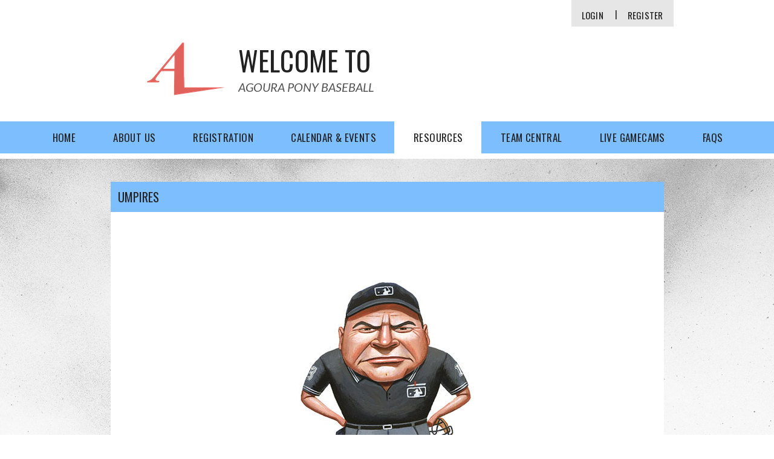

--- FILE ---
content_type: text/html; charset=utf-8
request_url: https://www.agouraponybaseball.org/Default.aspx?tabid=1207795
body_size: 12928
content:
<!DOCTYPE html PUBLIC "-//W3C//DTD XHTML 1.0 Transitional//EN" "http://www.w3.org/TR/xhtml1/DTD/xhtml1-transitional.dtd">
<html  xml:lang="en-US" lang="en-US" xmlns="http://www.w3.org/1999/xhtml">
<head id="Head"><title>
	Umpires
</title><meta content="text/html; charset=UTF-8" http-equiv="Content-Type" /><meta content="text/javascript" http-equiv="Content-Script-Type" /><meta content="text/css" http-equiv="Content-Style-Type" /><meta http-equiv="X-UA-Compatible" content="IE=edge" /><meta id="MetaDescription" name="DESCRIPTION" content="Agoura Pony Baseball" /><meta id="MetaKeywords" name="KEYWORDS" content="Agoura Pony Baseball" /><meta id="MetaCopyright" name="COPYRIGHT" content="Copyright (c) 2026 by Agoura Pony Baseball" /><meta id="MetaAuthor" name="AUTHOR" content="Agoura Pony Baseball" /><meta name="RESOURCE-TYPE" content="DOCUMENT" /><meta name="DISTRIBUTION" content="GLOBAL" /><meta id="MetaRobots" name="ROBOTS" content="INDEX, FOLLOW" /><meta name="REVISIT-AFTER" content="1 DAYS" /><meta name="RATING" content="GENERAL" /><meta http-equiv="PAGE-ENTER" content="RevealTrans(Duration=0,Transition=1)" /><style id="StylePlaceholder" type="text/css"></style><link href="/portals/_default/default.css?cdv=298" type="text/css" rel="stylesheet"/><link href="/portals/_default/admin.css?cdv=298" type="text/css" rel="stylesheet"/><link href="/portals/_default/skins/demeter-ii/skin.css?cdv=298" type="text/css" rel="stylesheet"/><link href="/portals/_default/containers/demeter-ii/container.css?cdv=298" type="text/css" rel="stylesheet"/><link href="/portals/_default/skins/_default/webcontrolskin/default/combobox.default.css?cdv=298" type="text/css" rel="stylesheet"/><link href="/portals/_default/skins/demeter-ii/css/light-sky.css?cdv=298" type="text/css" rel="stylesheet"/><script src="/resources/shared/scripts/jquery/jquery.min.js?cdv=298" type="text/javascript"></script><script src="/resources/shared/scripts/jquery/jquery-migrate.min.js?cdv=298" type="text/javascript"></script><script src="/resources/shared/scripts/jquery/jquery-ui.min.js?cdv=298" type="text/javascript"></script>
<script>
!function(){var analytics=window.analytics=window.analytics||[];if(!analytics.initialize)if(analytics.invoked)window.console&&console.error&&console.error("Segment snippet included twice..");else{analytics.invoked=!0;analytics.methods=["trackSubmit","trackClick","trackLink","trackForm","pageview","identify","reset","group","track","ready","alias","debug","page","once","off","on"];analytics.factory=function(t){return function(){var e=Array.prototype.slice.call(arguments);e.unshift(t);analytics.push(e);return analytics}};for(var t=0;t<analytics.methods.length;t++){var e=analytics.methods[t];analytics[e]=analytics.factory(e)}analytics.load=function(t,e){var n=document.createElement("script");n.type="text/javascript";n.async=!0;n.src="https://cdn.segment.com/analytics.js/v1/"+t+"/analytics.min.js";var a=document.getElementsByTagName("script")[0];a.parentNode.insertBefore(n,a);analytics._loadOptions=e};analytics.SNIPPET_VERSION="4.1.0";
analytics.load("vwPZbUUO9tST7jvVEVKUgfx7fLvtimDG");
//analytics.page();
}}();
</script>

    <script>
        window.dataLayer = window.dataLayer || [];
        function gtag() { dataLayer.push(arguments); }

        gtag('consent', 'default', {
            ad_storage: 'denied',
            analytics_storage: 'denied',
            ad_user_data: 'denied',
            ad_personalization: 'denied',
            functionality_storage: 'denied',
            personalization_storage: 'denied',
            security_storage: 'denied'
        });
        gtag('consent', 'default', {
            ad_storage: 'denied',
            analytics_storage: 'denied',
            ad_user_data: 'denied',
            ad_personalization: 'denied',
            functionality_storage: 'denied',
            personalization_storage: 'denied',
            security_storage: 'granted',
            regions: ['AS', 'AI', 'AG', 'AR', 'AW', 'AU', 'AT', 'BS', 'BB', 'BY', 'BE', 'BM', 'BO', 'BQ', 'BR', 'BG', 'CA', 'CL', 'CN', 'CO', 'CR', 'HR', 'CU', 'CW', 'CY', 'CZ', 'DK', 'DM', 'DO', 'EC', 'SV', 'EE', 'FI', 'FR', 'DE', 'GR', 'GD', 'GU', 'GT', 'GY', 'HT', 'HK', 'HU', 'IN', 'ID', 'IE', 'IL', 'IT', 'JM', 'JP', 'KR', 'KW', 'LV', 'LB', 'LT', 'LU', 'MT', 'MX', 'NP', 'NL', 'NZ', 'NI', 'NG', 'NO', 'PA', 'PY', 'PE', 'PH', 'PL', 'PT', 'PR', 'QA', 'RO', 'KN', 'LC', 'MF', 'VC', 'SA', 'RS', 'SG', 'SK', 'SI', 'ZA', 'ES', 'SR', 'SE', 'CH', 'TW', 'TT', 'AE', 'GB', 'US', 'UY', 'VE', 'VN', 'VI', 'PK']
        });
    </script>

<!-- Google Tag Manager -->
<script>
	(function(w,d,s,l,i){
	w[l]=w[l]||[];
	w[l].push({'gtm.start':new Date().getTime(),event:'gtm.js'});
	var f=d.getElementsByTagName(s)[0],
	j=d.createElement(s),
	dl=l!='dataLayer'?'&l='+l:'';
	j.async=true;
		
	j.src='https://www.googletagmanager.com/gtm.js?id='+i+dl+'';
	f.parentNode.insertBefore(j,f);
	})
(window,document,'script','dataLayer','GTM-MSRCR47S');
</script>
<!-- End Google Tag Manager -->

<!-- Google Tag Manager -->
<script>
  (function(w, d, s, l, i) {
    w[l] = w[l] || [];
    w[l].push({ 'gtm.start': new Date().getTime(), event: 'gtm.js' });
    var f = d.getElementsByTagName(s)[0],
      j = d.createElement(s),
      dl = l != 'dataLayer' ? '&l=' + l : '';
    j.async = true;
    j.src = 'https://www.googletagmanager.com/gtm.js?id=' + i + dl;
    f.parentNode.insertBefore(j, f);
  })(window, document, 'script', 'dataLayer', 'GTM-WMZLMM4');
  window.dataLayer = window.dataLayer || [];
    window.dataLayer.push({
        'userPortalId': '20049',
        'instanceKey': 'tshq',
        'userId': '-1',
        'isAdminUser': 'False',
        'isStackHubPortal': 'False',
		'appName': 'Core Legacy',
		'appEnvironment': 'Live',
    });
    
	
	function pushAppDataReadyEvent() {
      window.dataLayer.push({ 'event': 'appDataReady' });
    }
	
	setTimeout(pushAppDataReadyEvent, 200);

</script>
<!-- End Google Tag Manager -->


<meta name="PortalId" content= "20049" /> 

<script type="text/javascript">
	function redirectToSSLUrl(url){window.location=decodeURIComponent(url);}
	
	$(document).ready(function(){
		if(window.location.protocol === "https:") return;
		var tabIdBasedUrl = "/Default.aspx?tabid=1207795";
		var currentUrl = document.location.href.substring(document.location.origin.length);
		var sslUrl= "https://www.agouraponybaseball.org";
		
		if(currentUrl.toLowerCase().indexOf("tabid=") == -1){ currentUrl = tabIdBasedUrl;}
		
		var s = document.createElement("script");
		s.type = "text/javascript";
		s.src = sslUrl + "/AmILoggedInHandler.ashx?portalId=20049&currenturl=" + encodeURIComponent(currentUrl);
		$("body").append(s);
	});
</script>

<script type="text/javascript">
$(document).ready( function () {
	if (typeof ReportViewer != 'undefined') {
			ReportViewer.prototype.PrintReport = function () {
				switch (this.defaultPrintFormat) {
					case "Default":
						this.DefaultPrint();
						break;
					case "PDF":
						this.PrintAs("PDF");
						previewFrame = document.getElementById(this.previewFrameID);
						previewFrame.onload = function () { previewFrame.contentDocument.execCommand("print", true, null); }
						break;
				}
			};
		}
});
</script>

<link href="https:///Default.aspx?tabid=1207795" rel="canonical" /><meta name='viewport' content='intial-scale=1.0,width=device-width'/><link rel="stylesheet" type="text/css" href="/DesktopModules/DDRMenu/BSBMobNav/mobnav.css"></link><link rel="stylesheet" type="text/css" href="/portals/_default/Skins/demeter-II/nav/nav.css"></link></head>
<body id="Body" class=" demeter-light-sky demeter-default Inner-Skin">
		

<!-- Google Tag Manager (noscript) -->
<noscript>
	<iframe 
	    src="https://www.googletagmanager.com/ns.html?id=GTM-MSRCR47S" 
			height="0" 
			width="0" 
			style="display:none;visibility:hidden">
	</iframe>
</noscript>
<!-- End Google Tag Manager (noscript) -->

<!-- Google Tag Manager (noscript) -->
<noscript>
	<iframe
		src="https://www.googletagmanager.com/ns.html?id='GTM-WMZLMM4'"
		height="0"
		width="0"
		style="display:none;visibility:hidden"
	></iframe>
</noscript>
<div id="mp-toolbar-host"></div>
<!-- End Google Tag Manager (noscript) -->

		<form method="post" action="/Default.aspx?tabid=1207795" id="Form" enctype="multipart/form-data">
<div class="aspNetHidden">
<input type="hidden" name="StylesheetManager_TSSM" id="StylesheetManager_TSSM" value="" />
<input type="hidden" name="ScriptManager_TSM" id="ScriptManager_TSM" value="" />
<input type="hidden" name="__EVENTTARGET" id="__EVENTTARGET" value="" />
<input type="hidden" name="__EVENTARGUMENT" id="__EVENTARGUMENT" value="" />
<input type="hidden" name="_VSTATE" id="_VSTATE" value="H4sIAAAAAAAEAJ2U728aNxjHh3MOl0QLL9aySevAZVXVdYPjSNqUamwaR6pGoiRKLkn7qjLYHCeMTc8mCX/95h+EEolmUt6czn78fJ7v88P+N1cowO2wUa83Gvt7jYNCEZR+uMAsJVjRU/plRqX6IAgFuaI/NEYvpjcKzv982jmO4k8nh2ikJgydnLe7RxGqVIPgci8Kgk7cQR/fxx+6KKzVUZxhLlOVCo5ZEBz2KqgyUmr6Ngiur69r13s1kSVBfBrcGFZonBe/VbXiWSOKVP4iAGgZ5RyM0M2EvWWYJ60K5dXzswq6s9BWLltrAoXNZtPxKwR4BVLcBZsms/xFKtM+oyMC8nY9EFxRruCjfxIxyzA6EXyO2ljSPmaMAN/o2PiWdctZX0ZiOs/SZKTQi8FvqFFvvEb9OVrvs10oeuUNUgZaws699F1n/f6o1zn8+Ad6d9ztHl8SlwccMCwlrCJCJ1TRrMpM+Kocz5c7hA7xjCl0xLlenY1TXgQgp0vhDQuGrAUUwVCvfVvtErzCbEYh1GOy3zRF02cgzNVdRP0LquGiIBB6So6+mNWCUTSfTVtpYPBeKR8LweJ0uj670k4PX6WJnr/zjMEnwUJsDcvpzd9TkSkznS0nhQDosHYkti8pG4gJRbEwykzU3G1UUM7Dl0FnlaVwX4PCsLn/6nX4XM76A8Va00yQ2UBp8satq1/yIykjW9U8x1fdlI91NNgVSco19sV67EG98ar+PJX2WCvOZrTkfX561gaAkK/V2C77q1D/lCap1D3S3J/v4Za3gG5ToknLDH1N2pHjtuKIWWUPkWi4xNyxFXm7DprdKnuIymUxvfLm+rZr1P/12vtWr/PLqfVcpMXYXpixpcbx0e/f6bzcfHs6p61s0H9PMdEpuIxzK4Z3QqilwV8G9WCtw7l+DWeMouVftdPrfbZP3detsPHmTf3gYHGpNi3c6iMr8uw1t+Nr7MQGeKJhjhG5xwfpld4z/GiBW/HecrIqctylQ3WCOUWpvdIDyhjSfoeTqZqbffu4mLO/yvGpeQ/uP7zjDv/YFkqJiT1798DjO1M3SgnRzy576MVwpf4pB38hnD8zqWeCtXH2bIoT6urR1fNmu6j7+R8pbDOWtQYAAA==" />
<input type="hidden" name="__VIEWSTATE" id="__VIEWSTATE" value="" />
</div>

<script type="text/javascript">
//<![CDATA[
var theForm = document.forms['Form'];
if (!theForm) {
    theForm = document.Form;
}
function __doPostBack(eventTarget, eventArgument) {
    if (!theForm.onsubmit || (theForm.onsubmit() != false)) {
        theForm.__EVENTTARGET.value = eventTarget;
        theForm.__EVENTARGUMENT.value = eventArgument;
        theForm.submit();
    }
}
//]]>
</script>


<script src="/WebResource.axd?d=pynGkmcFUV1ZZXERyYgzPaAYQM8toJDi3ubXdQG0W7Rgz_EkQpArelb1XYA1&amp;t=638901392248157332" type="text/javascript"></script>

<script type="text/javascript">if (!(window.mobnav && window.mobnav.js)) document.write(unescape('%3Cscript src="/DesktopModules/DDRMenu/BSBMobNav/mobnav.js" type="text/javascript"%3E%3C/script%3E'));</script><script type="text/javascript">if (!(window.hoverintent && window.hoverintent.js)) document.write(unescape('%3Cscript src="/portals/_default/Skins/demeter-II/nav/hoverintent.js" type="text/javascript"%3E%3C/script%3E'));</script><script type="text/javascript">if (!(window.ForceMenu && window.ForceMenu.js)) document.write(unescape('%3Cscript src="/portals/_default/Skins/demeter-II/nav/nav.js" type="text/javascript"%3E%3C/script%3E'));</script>
<script src="/Telerik.Web.UI.WebResource.axd?_TSM_HiddenField_=ScriptManager_TSM&amp;compress=1&amp;_TSM_CombinedScripts_=%3b%3bSystem.Web.Extensions%2c+Version%3d4.0.0.0%2c+Culture%3dneutral%2c+PublicKeyToken%3d31bf3856ad364e35%3aen-US%3aa8328cc8-0a99-4e41-8fe3-b58afac64e45%3aea597d4b%3ab25378d2" type="text/javascript"></script>
<script src="/js/dnn.js" type="text/javascript"></script>
<div class="aspNetHidden">

	<input type="hidden" name="__VIEWSTATEENCRYPTED" id="__VIEWSTATEENCRYPTED" value="" />
</div><script type="text/javascript">
//<![CDATA[
Sys.WebForms.PageRequestManager._initialize('ScriptManager', 'Form', [], [], [], 5000, '');
//]]>
</script>

		
		
        <script src="/js/dnn.modalpopup.js?cdv=298" type="text/javascript"></script><script src="/resources/shared/scripts/jquery/jquery.hoverintent.min.js?cdv=298" type="text/javascript"></script><script src="/js/dnncore.js?cdv=298" type="text/javascript"></script><script src="/resources/shared/scripts/dnn.jquery.js?cdv=298" type="text/javascript"></script><script src="/portals/_default/skins/demeter-ii/js/custom-light-theme.js?cdv=298" type="text/javascript"></script><script src="/js/dnn.servicesframework.js?cdv=298" type="text/javascript"></script>
        <style>
.TeamPage_newsHolder a, .TeamPage_newsHolder a:link, .TeamPage_newsHolder a:visited {
  color: ;
}

a, a:visited {
  color: ;
}

.sWebTheme_Actions a.sWebTheme_ActionsLinks:hover span, .sWebTheme_Actions a.sWebTheme_ActionsLinks:focus span, .sWebTheme_Actions a.sWebTheme_ActionsLinks:active span {
  background: ;
  color: ;
}

#sWebHome_ActionsBar .sWebTheme_showSettings:hover {
  background-color: ;
  color: ;
}

/*inner page*/
.dtContainer h2.dtHead,
.dtContainer .dtTitle {
  background-color: ;
}

::-webkit-scrollbar-thumb {
  background-color: ;
}

.skLogin a.skBtn:hover, .skLogin a.skBtn:focus, .skLogin a.skBtn:active {
  color: ;
}

.skTopBar .google-translater:hover #Layer_1 {
  fill: ;
}

.skNav {
  background-color: ;
}

#dnnStandardMenu .root.sel .roottxt,
#dnnStandardMenu .root.exp .roottxt,
#dnnStandardMenu .roottxt:hover {
  background-color: #fff;
  color: ;
}

#dnnStandardMenu .mi1 .txt:hover {
  color: ;
}

#slider1920516 {
  background-color: ;
}

.skSlider .skNextLinks svg,
.skSlider .skPrevLinks svg {
  fill: ;
}

.caption a.button {
  background-color: ;
}

.skNavTabs ul.nav a.tabLink {
  background-color: ;
  color: #fff;
}

.miracleleague .skActionlink .skHead {
	color: ;
}

.skTabsCnt.skNews a.url:hover {
  color: ;
}

.skTabsCnt.skNews .skNewsImage:hover:after {
  background-color: unset;
}

.skTabsCnt.skNews a.viewall {
  background-color: ;
  color: #fff;
}

.detail .date {
  color: ;
}

.skCalendar a.viewall {
  background-color: ;
}

.skCalendar .calendarTitle a:hover,
.skCalendar .calendarTitle a:focus,
.skCalendar .calendarTitle a:active,
.skCalendar .datewrp .month,
.skCalendar .time {
  color: ;
}

.calendarTitle a:hover, .calendarTitle a:focus, .calendarTitle a:active {
  color: ;
}

.skAboutus .inner h1,
.skAboutus .inner h2,
.skAboutus .inner h3,
.skAboutus .inner h4,
.skAboutus .inner h5,
.skAboutus .inner h6,
.skAboutus .inner a:hover,
.skAboutus .inner a:focus,
.skAboutus .inner a:active,
.skHighlight .inner h1,
.skHighlight .inner h2,
.skHighlight .inner h3,
.skHighlight .inner h4,
.skHighlight .inner h5,
.skHighlight .inner h6,
.skHighlight .inner a:hover,
.skHighlight .inner a:focus,
.skHighlight .inner a:active {
  color: ;
}

.skFeildColumn h2.skHead,
.skSocialColumn h2.skHead {
  background-color: ;
  color: #fff;
}

.skFieldStatus .skDate {
  color: ;
}

.skFieldStatus .viewall {
  background-color: ;
}

a.tweet_screen_name:hover, a.tweet_screen_name:focus, a.tweet_screen_name:active {
  color: ;
}

.tweet_text a:hover, .tweet_text a:focus, .tweet_text a:active {
  color: ;
}

ul.tweet_list .tweet_time {
  color: ;
}

a.nextSponsor svg,
a.prevSponsor svg {
  fill: ;
}

.skAFLinks h2:before, .skAFLinks h2:after {
  border-color: ;
}

.skClubInfo a {
  color: ;
}

.sksiteLinks li {
  border-bottom-color: ;
}

.skFooter .sksiteLinks ul.site-links li a {
	color : #222222;
}

#Body .skFooter .sksiteLinks ul.site-links li a:hover, 
#Body .skFooter .sksiteLinks ul.site-links li a:focus, 
#Body .skFooter .sksiteLinks ul.site-links li a:active {
  color: ;
}

.sksiteLinks a svg {
  fill: ;
}

.skInfo {
  background: ;
}

.skInfo .Info-Left a:hover, .skInfo .Info-Left a:focus, .skInfo .Info-Left a:active {
  color: ;
}

.skFooter .skSocial a.link svg:hover {
  fill: ;
}

@media screen and (max-width: 768px) {

  .skSlider .pager a.selected {
    background-color: ;
  }

  .skLogin a.skBtn,
  .skLogin a.skBtn:hover,
  .skLogin a.skBtn:focus,
  .skLogin a.skBtn:active {
    background-color: ;
    color : #fff;
  }
  .skTabs .mobTabLink {
    background-color: ;
  }

   .skColumnContent h2.skHead {
    background-color: ;
  }

  .skInfo {
    background-color: ;
  }

  #Body #mobNav .navBar {
    background: ;
  }

  #Body #mobNav .navDropDown {
    background: ;
  }

  #Body #mobNav .navTabs .activeTab {
    border-bottom-color: ;
  }
    
  #Body #mobNav .navChild .navLink, #mobNav .navChild .navLink:link, #mobNav .navChild .navLink:visited {
    color: ;
  }

  #Body #mobNav .navChild .navIcon {
    fill: ;
  }
  
  .skInfo .Info-Left a:hover, 
  .skInfo .Info-Left a:focus, 
  .skInfo .Info-Left a:active {
    color: ;
  }
}
</style><input name="dnn$MobileNavigation$UniformBaseSection$hdncheckIsUniformAvailable" type="hidden" id="dnn_MobileNavigation_UniformBaseSection_hdncheckIsUniformAvailable" class="json-IsUniformAvailable" />
<input name="dnn$MobileNavigation$UniformBaseSection$hdnPortalId" type="hidden" id="dnn_MobileNavigation_UniformBaseSection_hdnPortalId" class="json-PortalId" value="20049" />
<input name="dnn$MobileNavigation$UniformBaseSection$hdnFamilyId" type="hidden" id="dnn_MobileNavigation_UniformBaseSection_hdnFamilyId" class="json-FamilyId" value="0" />
<input name="dnn$MobileNavigation$UniformBaseSection$hdnUserId" type="hidden" id="dnn_MobileNavigation_UniformBaseSection_hdnUserId" class="json-CustomerId json-UserId" value="-1" />
<input name="dnn$MobileNavigation$UniformBaseSection$hdnInstanceKey" type="hidden" id="dnn_MobileNavigation_UniformBaseSection_hdnInstanceKey" class="json-InstanceKey" value="tshq" />
<span id="noSizeNotificationForShoppingCart"></span>
<script type="text/x-kendo-template" id="errorNotificationTemplate-shoppingcart-tmpl">
    <div  class="bsb-notification danger">
    	#= message #
    	<span class="pull-right danger" style="cursor: pointer;">X</span>
    </div>
</script>


<input name="dnn$MobileNavigation$isExpressTheme" type="hidden" id="dnn_MobileNavigation_isExpressTheme" value="false" />
<input name="dnn$MobileNavigation$themeNameFromDB" type="hidden" id="dnn_MobileNavigation_themeNameFromDB" value="Demeter II-Light-Sky" />
<input name="dnn$MobileNavigation$themeNameFromConfig" type="hidden" id="dnn_MobileNavigation_themeNameFromConfig" value="mclean youth soccer" />

<div id="mobNav" class="sky"> 
	<div class="navBar">
		<div class="navLeft">
			<a class="navExpand navBurger" href="javascript:void(0)" onclick="toggleDropDown(this)" data-target="#dnn_MobileNavigation_navDropDown">
				<svg class="navIcon" xmlns="http://www.w3.org/2000/svg" width="25" height="25" viewBox="0 0 25 25">
					<path d="M0,4h25v3H0V4z M0,11h25v3H0V11z M0,18h25v3H0V18z"/>
				</svg>
				<svg class="navIcon navActive" xmlns="http://www.w3.org/2000/svg" width="25" height="25" viewBox="0 0 25 25">
					<polygon points="23,20.8 14.8,12.5 23,4.3 20.7,2 12.5,10.2 4.3,2 2,4.3 10.2,12.5 2,20.8 4.2,23 12.5,14.8 20.8,23 "/>
				</svg>
			</a>
		</div>
		
			<div class="navLogo"><a id="dnn_MobileNavigation_dnnMobNavLOGO_hypLogo" title="Agoura Pony Baseball" href="/default.aspx?portalid=20049"><img id="dnn_MobileNavigation_dnnMobNavLOGO_imgLogo" src="/Portals/20049/logo638969280635400759.png" alt="Agoura Pony Baseball" style="border-width:0px;" /></a></div>
		
	</div>
	<div id="dnn_MobileNavigation_navDropDown" class="navDropDown">
		
		<div id="navMenu" class="navContent">
			<div class="navContentInner">
			<!-- DDRmenu v02.00.01 - BSBMobNav template --><ul class="navRoot">
	<li class="navItem navFirst">
		<div class="navWrapper">
			
				<a class="navLink" target="" href="/Default.aspx?tabid=1170241">Home</a>
			
		</div>
		
	</li>

	<li class="navItem">
		<div class="navWrapper">
			
				<a class="navLink" href="javascript:void(0)" onclick="toggleDropDown(this)" data-target="#navChild1170242">About Us</a>
			
				<a class="navExpand navArrow" href="javascript:void(0)" onclick="toggleDropDown(this)" data-target="#navChild1170242">
					<svg class="navIcon" xmlns="http://www.w3.org/2000/svg" width="15" height="9" viewBox="0 0 15 9">
						<polygon points="15,0.9 14.1,0 7.5,7.2 0.9,0 0,0.9 7.5,9 7.5,9 7.5,9"/>
					</svg>
					<svg class="navIcon navActive" xmlns="http://www.w3.org/2000/svg" width="15" height="9" viewBox="0 0 15 9">
						<polygon points="0,8.1 0.9,9 7.5,1.8 14.1,9 15,8.1 7.5,0 7.5,0 7.5,0"/>
					</svg>
				</a>
			
		</div>
		
			<ul id="navChild1170242" class="navChild navChild0">
	<li class="navItem navFirst">
		<div class="navWrapper">
			
				<a class="navLink" target="" href="/Default.aspx?tabid=1271923">APB Mission</a>
			
		</div>
		
	</li>

	<li class="navItem">
		<div class="navWrapper">
			
				<a class="navLink" target="" href="/Default.aspx?tabid=1207804">APB History</a>
			
		</div>
		
	</li>

	<li class="navItem">
		<div class="navWrapper">
			
				<a class="navLink" target="" href="/Default.aspx?tabid=1170243">Contact Info</a>
			
		</div>
		
	</li>

	<li class="navItem navLast">
		<div class="navWrapper">
			
				<a class="navLink" target="" href="/Default.aspx?tabid=1170244">Board of Directors</a>
			
		</div>
		
	</li>
</ul>
		
	</li>

	<li class="navItem">
		<div class="navWrapper">
			
				<a class="navLink" href="javascript:void(0)" onclick="toggleDropDown(this)" data-target="#navChild1170246">Registration</a>
			
				<a class="navExpand navArrow" href="javascript:void(0)" onclick="toggleDropDown(this)" data-target="#navChild1170246">
					<svg class="navIcon" xmlns="http://www.w3.org/2000/svg" width="15" height="9" viewBox="0 0 15 9">
						<polygon points="15,0.9 14.1,0 7.5,7.2 0.9,0 0,0.9 7.5,9 7.5,9 7.5,9"/>
					</svg>
					<svg class="navIcon navActive" xmlns="http://www.w3.org/2000/svg" width="15" height="9" viewBox="0 0 15 9">
						<polygon points="0,8.1 0.9,9 7.5,1.8 14.1,9 15,8.1 7.5,0 7.5,0 7.5,0"/>
					</svg>
				</a>
			
		</div>
		
			<ul id="navChild1170246" class="navChild navChild0">
	<li class="navItem navFirst">
		<div class="navWrapper">
			
				<a class="navLink" target="" href="/Default.aspx?tabid=1170248">Volunteer Opportunities</a>
			
		</div>
		
	</li>

	<li class="navItem navLast">
		<div class="navWrapper">
			
				<a class="navLink" target="" href="/Default.aspx?tabid=1170247">Sign Up Here!</a>
			
		</div>
		
	</li>
</ul>
		
	</li>

	<li class="navItem">
		<div class="navWrapper">
			
				<a class="navLink" href="javascript:void(0)" onclick="toggleDropDown(this)" data-target="#navChild1513920">Calendar &amp; Events</a>
			
				<a class="navExpand navArrow" href="javascript:void(0)" onclick="toggleDropDown(this)" data-target="#navChild1513920">
					<svg class="navIcon" xmlns="http://www.w3.org/2000/svg" width="15" height="9" viewBox="0 0 15 9">
						<polygon points="15,0.9 14.1,0 7.5,7.2 0.9,0 0,0.9 7.5,9 7.5,9 7.5,9"/>
					</svg>
					<svg class="navIcon navActive" xmlns="http://www.w3.org/2000/svg" width="15" height="9" viewBox="0 0 15 9">
						<polygon points="0,8.1 0.9,9 7.5,1.8 14.1,9 15,8.1 7.5,0 7.5,0 7.5,0"/>
					</svg>
				</a>
			
		</div>
		
			<ul id="navChild1513920" class="navChild navChild0">
	<li class="navItem navFirst">
		<div class="navWrapper">
			
				<a class="navLink" target="" href="/Default.aspx?tabid=1173142">Game Calendar</a>
			
		</div>
		
	</li>

	<li class="navItem">
		<div class="navWrapper">
			
				<a class="navLink" target="" href="/Default.aspx?tabid=2678639">League Calendar including Meetings (Text Only)</a>
			
		</div>
		
	</li>

	<li class="navItem navLast">
		<div class="navWrapper">
			
				<a class="navLink" target="" href="/Default.aspx?tabid=1710916">Las Virgenes Tournament</a>
			
				<a class="navExpand navArrow" href="javascript:void(0)" onclick="toggleDropDown(this)" data-target="#navChild1710916">
					<svg class="navIcon" xmlns="http://www.w3.org/2000/svg" width="15" height="9" viewBox="0 0 15 9">
						<polygon points="15,0.9 14.1,0 7.5,7.2 0.9,0 0,0.9 7.5,9 7.5,9 7.5,9"/>
					</svg>
					<svg class="navIcon navActive" xmlns="http://www.w3.org/2000/svg" width="15" height="9" viewBox="0 0 15 9">
						<polygon points="0,8.1 0.9,9 7.5,1.8 14.1,9 15,8.1 7.5,0 7.5,0 7.5,0"/>
					</svg>
				</a>
			
		</div>
		
			<ul id="navChild1710916" class="navChild navChild1">
	<li class="navItem navFirst navLast">
		<div class="navWrapper">
			
				<a class="navLink" target="" href="/Default.aspx?tabid=1711598">All Star Volunteers</a>
			
		</div>
		
	</li>
</ul>
		
	</li>
</ul>
		
	</li>

	<li class="navItem">
		<div class="navWrapper">
			
				<a class="navLink" href="javascript:void(0)" onclick="toggleDropDown(this)" data-target="#navChild1207778">Resources</a>
			
				<a class="navExpand navArrow" href="javascript:void(0)" onclick="toggleDropDown(this)" data-target="#navChild1207778">
					<svg class="navIcon" xmlns="http://www.w3.org/2000/svg" width="15" height="9" viewBox="0 0 15 9">
						<polygon points="15,0.9 14.1,0 7.5,7.2 0.9,0 0,0.9 7.5,9 7.5,9 7.5,9"/>
					</svg>
					<svg class="navIcon navActive" xmlns="http://www.w3.org/2000/svg" width="15" height="9" viewBox="0 0 15 9">
						<polygon points="0,8.1 0.9,9 7.5,1.8 14.1,9 15,8.1 7.5,0 7.5,0 7.5,0"/>
					</svg>
				</a>
			
		</div>
		
			<ul id="navChild1207778" class="navChild navChild0">
	<li class="navItem navFirst">
		<div class="navWrapper">
			
				<a class="navLink" target="" href="/Default.aspx?tabid=1221667">Links</a>
			
		</div>
		
	</li>

	<li class="navItem">
		<div class="navWrapper">
			
				<a class="navLink" target="" href="/Default.aspx?tabid=1207805">Snack Shack</a>
			
		</div>
		
	</li>

	<li class="navItem">
		<div class="navWrapper">
			
				<a class="navLink" target="" href="/Default.aspx?tabid=1207794">APB Thoroughbred Awards</a>
			
		</div>
		
	</li>

	<li class="navItem">
		<div class="navWrapper">
			
				<a class="navLink" target="" href="/Default.aspx?tabid=1207791">Lost &amp; Found</a>
			
		</div>
		
	</li>

	<li class="navItem">
		<div class="navWrapper">
			
				<a class="navLink" target="" href="/Default.aspx?tabid=1207793">Rules</a>
			
		</div>
		
	</li>

	<li class="navItem navSelected">
		<div class="navWrapper">
			
				<a class="navLink navLinkSelected" target="" href="/Default.aspx?tabid=1207795">Umpires</a>
			
		</div>
		
	</li>

	<li class="navItem">
		<div class="navWrapper">
			
				<a class="navLink" target="" href="/Default.aspx?tabid=1207806">Field Locations</a>
			
		</div>
		
	</li>

	<li class="navItem">
		<div class="navWrapper">
			
				<a class="navLink" target="" href="/Default.aspx?tabid=1207788">Forms</a>
			
		</div>
		
	</li>

	<li class="navItem">
		<div class="navWrapper">
			
				<a class="navLink" target="" href="/Default.aspx?tabid=2118904">Camps/Clinics/Coaches</a>
			
		</div>
		
	</li>

	<li class="navItem">
		<div class="navWrapper">
			
				<a class="navLink" target="" href="/Default.aspx?tabid=2118986">Equipment Recommendations including Bat and Glove Sizing Buyer&#39;s Guide</a>
			
		</div>
		
	</li>

	<li class="navItem">
		<div class="navWrapper">
			
				<a class="navLink" target="" href="/Default.aspx?tabid=2694648">Current Coupons and Discounts</a>
			
		</div>
		
	</li>

	<li class="navItem">
		<div class="navWrapper">
			
				<a class="navLink" target="" href="/Default.aspx?tabid=2564852">Team Sponsorship and Advertising - Spring and Fall</a>
			
		</div>
		
	</li>

	<li class="navItem">
		<div class="navWrapper">
			
				<a class="navLink" target="" href="/Default.aspx?tabid=2740427">Refund Policy</a>
			
		</div>
		
	</li>

	<li class="navItem">
		<div class="navWrapper">
			
				<a class="navLink" target="" href="/Default.aspx?tabid=2743388">Coaches FAQ</a>
			
		</div>
		
	</li>

	<li class="navItem">
		<div class="navWrapper">
			
				<a class="navLink" target="" href="/Default.aspx?tabid=2743601">Scorekeeping Guide and Assistance</a>
			
		</div>
		
	</li>

	<li class="navItem navLast">
		<div class="navWrapper">
			
				<a class="navLink" target="" href="/Default.aspx?tabid=2675569">Division Age Calculator for Spring 2023/Fall 2024</a>
			
		</div>
		
	</li>
</ul>
		
	</li>

	<li class="navItem">
		<div class="navWrapper">
			
				<a class="navLink" href="javascript:void(0)" onclick="toggleDropDown(this)" data-target="#navChild1173140">Team Central</a>
			
				<a class="navExpand navArrow" href="javascript:void(0)" onclick="toggleDropDown(this)" data-target="#navChild1173140">
					<svg class="navIcon" xmlns="http://www.w3.org/2000/svg" width="15" height="9" viewBox="0 0 15 9">
						<polygon points="15,0.9 14.1,0 7.5,7.2 0.9,0 0,0.9 7.5,9 7.5,9 7.5,9"/>
					</svg>
					<svg class="navIcon navActive" xmlns="http://www.w3.org/2000/svg" width="15" height="9" viewBox="0 0 15 9">
						<polygon points="0,8.1 0.9,9 7.5,1.8 14.1,9 15,8.1 7.5,0 7.5,0 7.5,0"/>
					</svg>
				</a>
			
		</div>
		
			<ul id="navChild1173140" class="navChild navChild0">
	<li class="navItem navFirst">
		<div class="navWrapper">
			
				<a class="navLink" target="" href="/Default.aspx?tabid=2159566">Game Roster and Practice Plan Templates</a>
			
		</div>
		
	</li>

	<li class="navItem">
		<div class="navWrapper">
			
				<a class="navLink" target="" href="/Default.aspx?tabid=1173144">Posted Schedules</a>
			
		</div>
		
	</li>

	<li class="navItem">
		<div class="navWrapper">
			
				<a class="navLink" target="" href="/Default.aspx?tabid=2438727">FALL Practice Schedule and Process</a>
			
		</div>
		
	</li>

	<li class="navItem">
		<div class="navWrapper">
			
				<a class="navLink" target="" href="/Default.aspx?tabid=2080407">SPRING Practice Schedule and Process</a>
			
		</div>
		
	</li>

	<li class="navItem">
		<div class="navWrapper">
			
				<a class="navLink" target="" href="/Default.aspx?tabid=2159478">Spring Reporting Pitch Counts / Scores and Pitch Count Reports</a>
			
		</div>
		
	</li>

	<li class="navItem">
		<div class="navWrapper">
			
				<a class="navLink" target="" href="/Default.aspx?tabid=1207796">Tavern 101 HOME RUN CLUB</a>
			
		</div>
		
	</li>

	<li class="navItem">
		<div class="navWrapper">
			
				<a class="navLink" target="" href="https://www.conejovalleybaseball.com/Default.aspx?tabid=1550671">View Scores (All American &amp; Bronco National)</a>
			
		</div>
		
	</li>

	<li class="navItem">
		<div class="navWrapper">
			
				<a class="navLink" target="" href="https://www.conejovalleybaseball.com/Default.aspx?tabid=1550672">View Standings (All American &amp; Bronco National)</a>
			
		</div>
		
	</li>

	<li class="navItem">
		<div class="navWrapper">
			
				<a class="navLink" target="" href="https://www.agouraponybaseball.org/Default.aspx?tabid=1173146">View Standings (Pinto National &amp; Mustang National)</a>
			
		</div>
		
	</li>

	<li class="navItem">
		<div class="navWrapper">
			
				<a class="navLink" target="" href="https://www.agouraponybaseball.org/Default.aspx?tabid=1173145">View Scores (Pinto National &amp; Mustang National)</a>
			
		</div>
		
	</li>

	<li class="navItem">
		<div class="navWrapper">
			
				<a class="navLink" target="" href="/Default.aspx?tabid=2653213">Spring Jersey and Hats Designs</a>
			
		</div>
		
	</li>

	<li class="navItem">
		<div class="navWrapper">
			
				<a class="navLink" target="" href="/Default.aspx?tabid=2291305">Spring Playoff Brackets</a>
			
		</div>
		
	</li>

	<li class="navItem navLast">
		<div class="navWrapper">
			
				<a class="navLink" target="" href="/Default.aspx?tabid=2745411">Past Champions</a>
			
		</div>
		
	</li>
</ul>
		
	</li>

	<li class="navItem">
		<div class="navWrapper">
			
				<a class="navLink" target="" href="/Default.aspx?tabid=2097818">Live GameCams</a>
			
		</div>
		
	</li>

	<li class="navItem navLast">
		<div class="navWrapper">
			
				<a class="navLink" href="javascript:void(0)" onclick="toggleDropDown(this)" data-target="#navChild2692581">FAQS</a>
			
				<a class="navExpand navArrow" href="javascript:void(0)" onclick="toggleDropDown(this)" data-target="#navChild2692581">
					<svg class="navIcon" xmlns="http://www.w3.org/2000/svg" width="15" height="9" viewBox="0 0 15 9">
						<polygon points="15,0.9 14.1,0 7.5,7.2 0.9,0 0,0.9 7.5,9 7.5,9 7.5,9"/>
					</svg>
					<svg class="navIcon navActive" xmlns="http://www.w3.org/2000/svg" width="15" height="9" viewBox="0 0 15 9">
						<polygon points="0,8.1 0.9,9 7.5,1.8 14.1,9 15,8.1 7.5,0 7.5,0 7.5,0"/>
					</svg>
				</a>
			
		</div>
		
			<ul id="navChild2692581" class="navChild navChild0">
	<li class="navItem navFirst">
		<div class="navWrapper">
			
				<a class="navLink" target="" href="/Default.aspx?tabid=2735901">League Overview of Expenses</a>
			
		</div>
		
	</li>

	<li class="navItem">
		<div class="navWrapper">
			
				<a class="navLink" target="" href="/Default.aspx?tabid=2692617">Spring Season PONY Divisions FAQ</a>
			
		</div>
		
	</li>

	<li class="navItem">
		<div class="navWrapper">
			
				<a class="navLink" target="" href="/Default.aspx?tabid=2692525">Spring and Fall Season Overview FAQ</a>
			
		</div>
		
	</li>

	<li class="navItem navLast">
		<div class="navWrapper">
			
				<a class="navLink" target="" href="/Default.aspx?tabid=2742953">Volunteer Managers and Assistant Coaches FAQ</a>
			
		</div>
		
	</li>
</ul>
		
	</li>
</ul>


			
			<div class="navFooter">
				<ul class="navRoot">
					<li class="navItem">
						<div class="navWrapper">
							<svg class="navIcon" xmlns="http://www.w3.org/2000/svg" width="25" height="25" viewBox="0 0 25 25">
								<path d="M2.9,23h2c0.1-4.3,3.7-7.8,8.1-7.8c4.4,0,8,3.5,8.1,7.8h2c-0.1-4.1-2.7-7.7-6.4-9.1c1.4-1.1,2.3-2.8,2.3-4.8
									c0-3.3-2.7-6.1-6.1-6.1S6.9,5.8,6.9,9.1c0,1.9,0.9,3.7,2.3,4.8C5.6,15.3,2.9,18.9,2.9,23z M8.9,9.1c0-2.2,1.8-4.1,4.1-4.1
									s4.1,1.8,4.1,4.1s-1.8,4.1-4.1,4.1S8.9,11.4,8.9,9.1z"/>
							</svg>
							<a id="dnn_MobileNavigation_dnnMobNavLOGIN_cmdLogin" class="navLink" href="/Default.aspx?tabid=1170250&amp;isLogin=True">Login</a>
						</div> 
					</li>
					<li class="navItem"><div class="navWrapper"><a id="dnn_MobileNavigation_dnnMobNavUSER_cmdRegister" class="navLink" href="/Default.aspx?tabid=1170250">Register</a></div></li>
					
				</ul>
			</div>
			</div>
		</div>
	</div>
</div>
<!-- For Website Navigation Swap (TWA-1840) -->
<div id="websiteManager">
	<h1 class="scom-title">Website Manager</h1>
</div>
<style>
	#websiteManager{
		display: none;
		background-color: #363636;
		padding: 36px 10px;
	}
	#websiteManager h1.scom-title{
		padding: 0;
		margin: 0;
		font-family: "dsg-sans-black", "Segoe UI", Arial, Helvetica, sans-serif;
		font-size: 50.4px;
		line-height: 54px;
		font-weight: bold;
		color: white;
		text-transform: uppercase;
		letter-spacing: 3px;
	}
</style>
<!-- End -->


<div class="skArea">	
	<div class="skHeader">
		<div class="skWidth">
			<div class="skTopBar">
				<div class="skRightBar">
					<div class="skLogin">
						<a id="dnn_dnnLOGIN_cmdLogin" class="skBtn login" href="/Default.aspx?tabid=1170250&amp;isLogin=True">Login</a>
						
							<span class="btnSeprator">|</span>
						<a id="dnn_dnnUSER_cmdRegister" class="skBtn register" href="/Default.aspx?tabid=1170250">Register</a>
					</div>
				</div>
				<div class="skClear"></div>
			</div>
			<div class="skBannerWrap">
				<div class="skLogo"><a id="dnn_dnnLOGO_hypLogo" title="Agoura Pony Baseball" href="/default.aspx?portalid=20049"><img id="dnn_dnnLOGO_imgLogo" src="/Portals/20049/logo638969280635400759.png" alt="Agoura Pony Baseball" style="border-width:0px;" /></a></div>
				<div class="skRightBanner">
					<h1 class="skBanner">Welcome To
</h1>
					<span class="skSimpleText">AGOURA PONY BASEBALL</span>
				</div>
			</div>
			<div class="skClear"></div>
		</div>
	</div>
	
	<div class="skNav">
		<!-- DDRmenu v02.00.01 - nav template --><div id="dnnStandardMenu">
  <ul class="dnnNav">
    <li class="root mi mi0 first"><a href="/Default.aspx?tabid=1170241" target="" class="txt roottxt">Home</a></li>
    <li class="root mi mi0 haschild"><span class="txt roottxt">About Us</span><ul class="m m0">
        <li class="mi mi1 first"><a href="/Default.aspx?tabid=1271923" target="" class="txt">APB Mission</a></li>
        <li class="mi mi1"><a href="/Default.aspx?tabid=1207804" target="" class="txt">APB History</a></li>
        <li class="mi mi1"><a href="/Default.aspx?tabid=1170243" target="" class="txt">Contact Info</a></li>
        <li class="mi mi1 last"><a href="/Default.aspx?tabid=1170244" target="" class="txt">Board of Directors</a></li>
      </ul>
    </li>
    <li class="root mi mi0 haschild"><span class="txt roottxt">Registration</span><ul class="m m0">
        <li class="mi mi1 first"><a href="/Default.aspx?tabid=1170248" target="" class="txt">Volunteer Opportunities</a></li>
        <li class="mi mi1 last"><a href="/Default.aspx?tabid=1170247" target="" class="txt">Sign Up Here!</a></li>
      </ul>
    </li>
    <li class="root mi mi0 haschild"><span class="txt roottxt">Calendar &amp; Events</span><ul class="m m0">
        <li class="mi mi1 first"><a href="/Default.aspx?tabid=1173142" target="" class="txt">Game Calendar</a></li>
        <li class="mi mi1"><a href="/Default.aspx?tabid=2678639" target="" class="txt">League Calendar including Meetings (Text Only)</a></li>
        <li class="mi mi1 last"><a href="/Default.aspx?tabid=1710916" target="" class="txt">Las Virgenes Tournament</a><ul class="m m1">
            <li class="mi mi2 first last"><a href="/Default.aspx?tabid=1711598" target="" class="txt">All Star Volunteers</a></li>
          </ul>
        </li>
      </ul>
    </li>
    <li class="root mi mi0 haschild sel"><span class="txt roottxt">Resources</span><ul class="m m0">
        <li class="mi mi1 first"><a href="/Default.aspx?tabid=1221667" target="" class="txt">Links</a></li>
        <li class="mi mi1"><a href="/Default.aspx?tabid=1207805" target="" class="txt">Snack Shack</a></li>
        <li class="mi mi1"><a href="/Default.aspx?tabid=1207794" target="" class="txt">APB Thoroughbred Awards</a></li>
        <li class="mi mi1"><a href="/Default.aspx?tabid=1207791" target="" class="txt">Lost &amp; Found</a></li>
        <li class="mi mi1"><a href="/Default.aspx?tabid=1207793" target="" class="txt">Rules</a></li>
        <li class="mi mi1 sel"><a href="/Default.aspx?tabid=1207795" target="" class="txt">Umpires</a></li>
        <li class="mi mi1"><a href="/Default.aspx?tabid=1207806" target="" class="txt">Field Locations</a></li>
        <li class="mi mi1"><a href="/Default.aspx?tabid=1207788" target="" class="txt">Forms</a></li>
        <li class="mi mi1"><a href="/Default.aspx?tabid=2118904" target="" class="txt">Camps/Clinics/Coaches</a></li>
        <li class="mi mi1"><a href="/Default.aspx?tabid=2118986" target="" class="txt">Equipment Recommendations including Bat and Glove Sizing Buyer's Guide</a></li>
        <li class="mi mi1"><a href="/Default.aspx?tabid=2694648" target="" class="txt">Current Coupons and Discounts</a></li>
        <li class="mi mi1"><a href="/Default.aspx?tabid=2564852" target="" class="txt">Team Sponsorship and Advertising - Spring and Fall</a></li>
        <li class="mi mi1"><a href="/Default.aspx?tabid=2740427" target="" class="txt">Refund Policy</a></li>
        <li class="mi mi1"><a href="/Default.aspx?tabid=2743388" target="" class="txt">Coaches FAQ</a></li>
        <li class="mi mi1"><a href="/Default.aspx?tabid=2743601" target="" class="txt">Scorekeeping Guide and Assistance</a></li>
        <li class="mi mi1 last"><a href="/Default.aspx?tabid=2675569" target="" class="txt">Division Age Calculator for Spring 2023/Fall 2024</a></li>
      </ul>
    </li>
    <li class="root mi mi0 haschild"><span class="txt roottxt">Team Central</span><ul class="m m0">
        <li class="mi mi1 first"><a href="/Default.aspx?tabid=2159566" target="" class="txt">Game Roster and Practice Plan Templates</a></li>
        <li class="mi mi1"><a href="/Default.aspx?tabid=1173144" target="" class="txt">Posted Schedules</a></li>
        <li class="mi mi1"><a href="/Default.aspx?tabid=2438727" target="" class="txt">FALL Practice Schedule and Process</a></li>
        <li class="mi mi1"><a href="/Default.aspx?tabid=2080407" target="" class="txt">SPRING Practice Schedule and Process</a></li>
        <li class="mi mi1"><a href="/Default.aspx?tabid=2159478" target="" class="txt">Spring Reporting Pitch Counts / Scores and Pitch Count Reports</a></li>
        <li class="mi mi1"><a href="/Default.aspx?tabid=1207796" target="" class="txt">Tavern 101 HOME RUN CLUB</a></li>
        <li class="mi mi1"><a href="https://www.conejovalleybaseball.com/Default.aspx?tabid=1550671" target="" class="txt">View Scores (All American &amp; Bronco National)</a></li>
        <li class="mi mi1"><a href="https://www.conejovalleybaseball.com/Default.aspx?tabid=1550672" target="" class="txt">View Standings (All American &amp; Bronco National)</a></li>
        <li class="mi mi1"><a href="https://www.agouraponybaseball.org/Default.aspx?tabid=1173146" target="" class="txt">View Standings (Pinto National &amp; Mustang National)</a></li>
        <li class="mi mi1"><a href="https://www.agouraponybaseball.org/Default.aspx?tabid=1173145" target="" class="txt">View Scores (Pinto National &amp; Mustang National)</a></li>
        <li class="mi mi1"><a href="/Default.aspx?tabid=2653213" target="" class="txt">Spring Jersey and Hats Designs</a></li>
        <li class="mi mi1"><a href="/Default.aspx?tabid=2291305" target="" class="txt">Spring Playoff Brackets</a></li>
        <li class="mi mi1 last"><a href="/Default.aspx?tabid=2745411" target="" class="txt">Past Champions</a></li>
      </ul>
    </li>
    <li class="root mi mi0"><a href="/Default.aspx?tabid=2097818" target="" class="txt roottxt">Live GameCams</a></li>
    <li class="root mi mi0 haschild last"><span class="txt roottxt">FAQS</span><ul class="m m0">
        <li class="mi mi1 first"><a href="/Default.aspx?tabid=2735901" target="" class="txt">League Overview of Expenses</a></li>
        <li class="mi mi1"><a href="/Default.aspx?tabid=2692617" target="" class="txt">Spring Season PONY Divisions FAQ</a></li>
        <li class="mi mi1"><a href="/Default.aspx?tabid=2692525" target="" class="txt">Spring and Fall Season Overview FAQ</a></li>
        <li class="mi mi1 last"><a href="/Default.aspx?tabid=2742953" target="" class="txt">Volunteer Managers and Assistant Coaches FAQ</a></li>
      </ul>
    </li>
  </ul>
</div>
		<div class="skClear"></div>
	</div>	
	
	<div class="skBackgroundWrapper"  >
		<div class="skWidth clear">
			<div class="skPageEditore">
				
			</div>
		</div>	
		<div class="skWidth skInnerWidth clear">
			<div class="skWrapper">
				<div id="dnn_ContentPane" class="clear"><div class="DnnModule DnnModule-DNN_HTML DnnModule-1288077"><a name="1288077"></a>
<div class="dtCNWrapper">
	<div class="dtContainer">
		<h2 class="dtHead">
			<div class="dtFloat-left"></div>
			<div class="dtIcon"></div>
			<span id="dnn_ctr1288077_dnnTITLE_titleLabel" class="dtTitle">Umpires</span>



			<div class="clear-both"></div>
		</h2>
		<div class="dtContent">
			<div id="dnn_ctr1288077_ContentPane" class="content dtContent"><!-- Start_Module_1288077 --><div id="dnn_ctr1288077_ModuleContent" class="DNNModuleContent ModDNNHTMLC">
	<div id="dnn_ctr1288077_HtmlModule_lblContent" class="Normal">
	<p>&nbsp;</p>
<p style="text-align: center;">&nbsp;</p>
<p>&nbsp;</p><p style="text-align: center;"><img alt="" src="https://dt5602vnjxv0c.cloudfront.net/portals/20049/images/umpire2.jpg"></p><p>&nbsp;</p>
<p style="text-align: center;"><span style="font-family: Arial; font-size: 16px;"><br></span></p><p>Agoura Pony Baseball needs qualified, dedicated people to work as umpires.&nbsp;<br><br>Umpiring is open to anyone ages 13+ (eligible to play in the Pony division in Spring 2024) and new umpires can be&nbsp;<b>YOUTHS or ADULTS</b>. To become an umpire, you must attend our FREE umpire training classes that begin in January.&nbsp; We take great pride in our umpire development program that is conducted by our chief and senior umpires who mentor our youth umps.&nbsp;<br><br>We schedule you according to your experience and availability, and you can earn good money.&nbsp; Each season, several kids make more than $500 during the season!<br><br>You don't have to have been a player, but you should have a basic knowledge of baseball.&nbsp;<br><br>New umpires must purchase their jersey, cap, ball bag and clicker but will be fully reimbursed by the League after they umpire five games. For all meetings, please bring a notebook and pencil/pen.</p><p>&nbsp;</p><p>All meetings will start PROMPTLY at 7:30 PM.&nbsp; For the first meeting, please show up early so we can sign people in.<br><br>If you would like more information on becoming an umpire for Agoura Pony Baseball contact John Asuncion, Chief Umpire at&nbsp;&nbsp;<a href="/cdn-cgi/l/email-protection#d5bfbabdbbfbb4a6a0bbb6bcbabb95b4b2baa0a7b4a5babbacb7b4a6b0b7b4b9b9fbbaa7b2" target="_blank">john.asuncion@<wbr>agouraponybaseball.org</a><br></p><p><br><b>2024 Umpire Training Schedule</b></p><p>All meetings will be held from 7:30 PM - 8:30 PM at the Agoura Hills Recreation and Event Center; 29900 Ladyface Ct., Agoura Hills</p><p>Tuesday, January 9 - Session #1 (Intro)&nbsp;<br>Tuesday, January 16 - Session #2<br>Monday, January 22 - Session #3<br>Monday, January 29 - Session #4<br>Monday, February 5 - Session #5<br>Monday, February 12 - Session #6<br>Monday, February 26 – Session #7</p><p style="text-align: left;"><span style="font-family: Arial; font-size: 12px;">Tuesday, February 27 - Session #8<br><br><b>Umpire Meeting Schedule</b><br>&nbsp;Monday, March 11 - Discuss issues, assign games, and collect pay<br>&nbsp;Monday, March 25 - Discuss issues, assign games, and collect pay<br>&nbsp;Monday, April 8 - Discuss issues, assign games, and collect pay<br>&nbsp;Monday, April 22&nbsp; - Discuss issues, assign games, and collect pay<br>&nbsp;Monday, May 6 - Discuss issues, assign games, and collect pay</span><br></p>
</div>

</div><!-- End_Module_1288077 --></div>
			<div class="clear-both"></div>
		</div>
	</div>
</div></div></div>
				<div class="clear">
					<div id="dnn_LeftPane" class="skLeftPane inner-cell DNNEmptyPane"></div>
					<div id="dnn_RightPane" class="skRightPane inner-cell DNNEmptyPane"></div>
				</div>
				<div id="dnn_BottomPane" class="BottomPane DNNEmptyPane"></div>
			</div>
		</div>
		<div class="skFooter">
			<div class="skWidth">
				<div class="skContact">
					<h2 class="ftHead">Contact<span class="skWebOnly"> Us</span></h2>
					<div class="ftContent skWebOnly">
						
<div class="skClubInfo">
	<h2 class="club-name">Agoura Pony Baseball</h2>
	<p>5739 Kanan Road,&nbsp;#227<br />Agoura Hills,&nbsp;California&nbsp;91301</p>
	Phone: <a href="tel:805-768-4495">805-768-4495</a><br/>
	Email: <a class="club-link" href="/cdn-cgi/l/email-protection#e584828a909784958a8b9c8784968087848989a58288848c89cb868a88"><span class="__cf_email__" data-cfemail="5233353d272033223d3c2b3033213730333e3e12353f333b3e7c313d3f">[email&#160;protected]</span></a>
</div>

						<div class="clear-both"></div>
					</div>
					<div class="skSocial">						
						
							<a class="link skInstagram" href="//www.instagram.com/agouraponybaseball" target="_blank">
								<svg version="1.1" id="Layer_1" xmlns="http://www.w3.org/2000/svg" xmlns:xlink="http://www.w3.org/1999/xlink" x="0px" y="0px"
									 viewBox="-148.1 384.9 25.2 25.2" style="enable-background:new -148.1 384.9 25.2 25.2;" xml:space="preserve">
									<g>
										<path d="M-129.8,384.9h-11.3c-3.8,0-7,3.1-7,7v11.3c0,3.8,3.1,7,7,7h11.3c3.8,0,7-3.1,7-7v-11.3C-122.9,388-126,384.9-129.8,384.9z
											 M-125.1,403.1c0,2.6-2.1,4.7-4.7,4.7h-11.3c-2.6,0-4.7-2.1-4.7-4.7v-11.3c0-2.6,2.1-4.7,4.7-4.7h11.3c2.6,0,4.7,2.1,4.7,4.7
											L-125.1,403.1L-125.1,403.1z"/>
										<path d="M-135.5,391c-3.6,0-6.5,2.9-6.5,6.5c0,3.6,2.9,6.5,6.5,6.5c3.6,0,6.5-2.9,6.5-6.5C-129,393.9-131.9,391-135.5,391z
											 M-135.5,401.7c-2.3,0-4.3-1.9-4.3-4.3c0-2.3,1.9-4.3,4.3-4.3c2.3,0,4.3,1.9,4.3,4.3C-131.2,399.8-133.1,401.7-135.5,401.7z"/>
										<path d="M-128.7,389.1c-0.4,0-0.9,0.2-1.2,0.5c-0.3,0.3-0.5,0.7-0.5,1.2c0,0.4,0.2,0.9,0.5,1.2c0.3,0.3,0.7,0.5,1.2,0.5
											c0.4,0,0.9-0.2,1.2-0.5c0.3-0.3,0.5-0.7,0.5-1.2c0-0.4-0.2-0.9-0.5-1.2C-127.8,389.3-128.3,389.1-128.7,389.1z"/>
									</g>
								</svg>
							</a>
						
					</div>
					<div class="ftContent skMobOnly">
						
<div class="skClubInfo">
	<h2 class="club-name">Agoura Pony Baseball</h2>
	<p>5739 Kanan Road,&nbsp;#227<br />Agoura Hills,&nbsp;California&nbsp;91301</p>
	Phone: <a href="tel:805-768-4495">805-768-4495</a><br/>
	Email: <a class="club-link" href="/cdn-cgi/l/email-protection#4f2e28203a3d2e3f2021362d2e3c2a2d2e23230f28222e2623612c2022"><span class="__cf_email__" data-cfemail="4524222a303724352a2b3c2724362027242929052228242c296b262a28">[email&#160;protected]</span></a>
</div>

						<div class="clear-both"></div>
					</div>
				</div>
				
				
					<div class="skBanner">
						

		<a class="BannerLink" href="https://www.dickssportinggoods.com/" target="_blank">
			<img border="0" src="/portals/20049/homebanner/homebanner637559995885508629.png" width='287' height='263'/>
		</a>
	

						<div class="clear-both"></div>
					</div>
				
					<div class="sksiteLinks">
						<h2 class="ftHead">Site Links</h2>
						<div class="ftContent">
							

		
				<ul class="site-links">
			
				<li class="item first">
					<a href="http://www.conejovalleybaseball.com" > 
						<svg version="1.1" id="Layer_1" xmlns="http://www.w3.org/2000/svg" xmlns:xlink="http://www.w3.org/1999/xlink" x="0px" y="0px"
		                viewBox="0 0 25.2 49.2" style="enable-background:new 0 0 25.2 49.2;" xml:space="preserve">
						<polygon points="0,0 25.2,24.7 0,49.2 0,37.2 12.1,24.6 0,12.8 "/>
						</svg>Conejo Valley Interleague Website
					</a>
				</li>
			
				<li class="item alt">
					<a href="http://west.pony.org/" > 
						<svg version="1.1" id="Layer_1" xmlns="http://www.w3.org/2000/svg" xmlns:xlink="http://www.w3.org/1999/xlink" x="0px" y="0px"
		                viewBox="0 0 25.2 49.2" style="enable-background:new 0 0 25.2 49.2;" xml:space="preserve">
						<polygon points="0,0 25.2,24.7 0,49.2 0,37.2 12.1,24.6 0,12.8 "/>
						</svg>PONY West Zone
					</a>
				</li>
			
				<li class="item last">
					<a href="http://www.ci.agoura-hills.ca.us/government/departments/community-services-parks-recreation/parks-facilities/parks" > 
						<svg version="1.1" id="Layer_1" xmlns="http://www.w3.org/2000/svg" xmlns:xlink="http://www.w3.org/1999/xlink" x="0px" y="0px"
		                viewBox="0 0 25.2 49.2" style="enable-background:new 0 0 25.2 49.2;" xml:space="preserve">
						<polygon points="0,0 25.2,24.7 0,49.2 0,37.2 12.1,24.6 0,12.8 "/>
						</svg>Agoura Hills Parks and Rec
					</a>
				</li>
			
				</ul>
			
	
		
				<ul class="site-links">
			
				<li class="item first">
					<a href="http://www.agourabaseball.net/teams/?u=agourabaseball&s=baseball" > 
						<svg version="1.1" id="Layer_1" xmlns="http://www.w3.org/2000/svg" xmlns:xlink="http://www.w3.org/1999/xlink" x="0px" y="0px"
		                viewBox="0 0 25.2 49.2" style="enable-background:new 0 0 25.2 49.2;" xml:space="preserve">
						<polygon points="0,0 25.2,24.7 0,49.2 0,37.2 12.1,24.6 0,12.8 "/>
						</svg>Agoura High School Baseball
					</a>
				</li>
			
				<li class="item alt last">
					<a href="http://www.oakparkusd.org/page/1016" > 
						<svg version="1.1" id="Layer_1" xmlns="http://www.w3.org/2000/svg" xmlns:xlink="http://www.w3.org/1999/xlink" x="0px" y="0px"
		                viewBox="0 0 25.2 49.2" style="enable-background:new 0 0 25.2 49.2;" xml:space="preserve">
						<polygon points="0,0 25.2,24.7 0,49.2 0,37.2 12.1,24.6 0,12.8 "/>
						</svg>Oak Park High School Baseball
					</a>
				</li>
			
				</ul>
			
	

						</div>
					</div>
							
			</div>
		</div>
		<div class="skBottomBar">
			<div class="skInfo">
				<div class="skWidth">
					<div class="Info-Left">
						<span id="dnn_dnnCopyright_lblCopyright" class="SkinObject">Copyright &#0169; 2026 Agoura Pony Baseball</span>
&nbsp;|&nbsp;
						<a id="dnn_dnnPrivacy_hypPrivacy" class="SkinObject" rel="nofollow" href="https://stacksports.com/legal-privacy" target="_blank">Privacy Statement</a>&nbsp;|&nbsp; 
						<a id="dnn_dnnTerms_hypTerms" class="SkinObject" rel="nofollow" href="https://stacksports.com/legal-terms" target="_blank">Terms Of Use</a>&nbsp;|&nbsp; 
						<a id="dnn_licenseAgreement_hypPortalLicenseAgreement" class="SkinObject" href="https://stacksports.com/stack-sports-system-license-agreement-united-states" rel="nofollow" target="_blank">License Agreement</a>&nbsp;|&nbsp; 
                        <a id="dnn_policyFooter_hypChildrenPrivacyPolicy" class="SkinObject" href="https://stacksports.com/legal-COPPA" rel="nofollow" target="_blank">Children's Privacy Policy</a><span class="SkinObject">&nbsp;|&nbsp;</span>
<div id="legacy-privacy-playbook-button"></div>	&nbsp;
						<a id="dnn_dnnLOGIN1_cmdLogin" class="hidden-link" href="/Default.aspx?tabid=1170250&amp;isLogin=True">Login</a>
					</div>
					<div class="Info-Right">
						<a href="http://www.sportsconnect.com" target="_blank" >
							
								<img width="200px" height="25px" src="portals/_default/sports-connect-logo-blue.png" alt="Sports Connect"/>
							
						</a>
					</div>
					<div class="clear-both"></div>
				</div>
			</div>
		</div>
	</div>
</div>
        <input name="ScrollTop" type="hidden" id="ScrollTop" />
        <input name="__dnnVariable" type="hidden" id="__dnnVariable" autocomplete="off" value="`{`__scdoff`:`1`,`sf_siteRoot`:`/`,`sf_tabId`:`1207795`}" />
        
	
<script data-cfasync="false" src="/cdn-cgi/scripts/5c5dd728/cloudflare-static/email-decode.min.js"></script><script type="text/javascript" src="/resources/shared/scripts/initwidgets.js" ></script>
<script type="text/javascript">
//<![CDATA[
window.__TsmHiddenField = $get('ScriptManager_TSM');//]]>
</script>
</form>
    
    


<!-- tshq - 10.0.1.11 -->

<script type="text/javascript">
$(window).load(function(){
    $('#google_translate_element a').addClass('goog-te-menu-value');
});
</script>

   <script type="text/javascript"> 
       function googleTranslateElementInit() { 
           if( document.querySelector("#google_translate_element") === null ){
               jQuery("body").append("<div id=\"google_translate_element\" style=\"position: fixed; bottom: 10px; right: 10px; z-index: 99999;\"></div>"); 
           }
           new google.translate.TranslateElement({
               pageLanguage: 'en', 
               autoDisplay: false}, 
           'google_translate_element'); 
       } 
   </script> 
   <script type="text/javascript" src="//translate.google.com/translate_a/element.js?cb=googleTranslateElementInit"></script>

</body>
</html>
